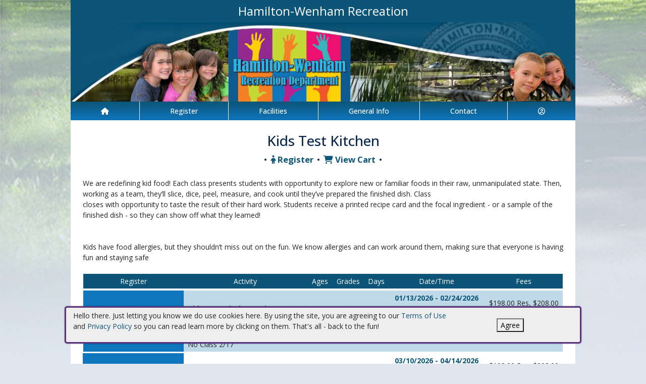

--- FILE ---
content_type: text/html; charset=utf-8
request_url: https://hamiltonwenhamma.myrec.com/info/activities/program_details.aspx?ProgramID=30109
body_size: 13025
content:


<!DOCTYPE html>
<html lang="en-US">
<head><meta name="author" content="MyRec.com" /><meta name="robots" content="follow, index" /><meta http-equiv="Content-Type" content="text/html;charset=utf-8" /><meta name="viewport" content="width=device-width, initial-scale=1.0" />
			<!-- Google tag (gtag.js) -->
			<script async src="https://www.googletagmanager.com/gtag/js?id=G-L7PQSDMNSJ"></script>
			<script>
				window.dataLayer = window.dataLayer || [];
				function gtag(){dataLayer.push(arguments);}
				gtag('js', new Date());

				gtag('config', 'G-L7PQSDMNSJ');
			</script>
		

		<!-- favicon -->
		<link rel="apple-touch-icon" sizes="180x180" href="/info/includes/icons/apple-touch-icon.png" /><link rel="icon" type="image/png" sizes="32x32" href="/info/includes/icons/favicon-32x32.png" /><link rel="icon" type="image/png" sizes="16x16" href="/info/includes/icons/favicon-16x16.png" />
		<!-- <link rel="manifest" href="/info/includes/icons/site.webmanifest" /> -->

		<!-- Bootstrap CDN -->
		<link href="https://cdn.jsdelivr.net/npm/bootstrap@5.3.3/dist/css/bootstrap.min.css" rel="stylesheet" integrity="sha384-QWTKZyjpPEjISv5WaRU9OFeRpok6YctnYmDr5pNlyT2bRjXh0JMhjY6hW+ALEwIH" crossorigin="anonymous" />
		<script src="https://cdn.jsdelivr.net/npm/@popperjs/core@2.11.8/dist/umd/popper.min.js" integrity="sha384-I7E8VVD/ismYTF4hNIPjVp/Zjvgyol6VFvRkX/vR+Vc4jQkC+hVqc2pM8ODewa9r" crossorigin="anonymous"></script>
		<script src="https://cdn.jsdelivr.net/npm/bootstrap@5.3.7/dist/js/bootstrap.min.js" integrity="sha384-7qAoOXltbVP82dhxHAUje59V5r2YsVfBafyUDxEdApLPmcdhBPg1DKg1ERo0BZlK" crossorigin="anonymous"></script>

		<!-- Bootstrap icons-->
		<link rel="stylesheet" href="https://cdn.jsdelivr.net/npm/bootstrap-icons@1.11.3/font/bootstrap-icons.min.css" />



		<!-- JQuery -->
		<script src="https://code.jquery.com/jquery-3.7.1.js" integrity="sha256-eKhayi8LEQwp4NKxN+CfCh+3qOVUtJn3QNZ0TciWLP4=" crossorigin="anonymous"></script>

		<!-- FontAwesome Kit -->
		<script src="https://kit.fontawesome.com/b6cc480471.js" crossorigin="anonymous"></script>

		<!-- Google Fonts -->
		<link rel="preconnect" href="https://fonts.googleapis.com" /><link rel="preconnect" href="https://fonts.gstatic.com" crossorigin="" /><link href="https://fonts.googleapis.com/css2?family=Open+Sans:wght@300..800&amp;display=swap" rel="stylesheet" />

		<!-- CSS Files -->
		<link rel="stylesheet" href="/custom-colors.css?v=2.1" /> <!-- Custom colors -->
		<link rel="stylesheet" href="/info/master/css/myrec_style.css?v=2.1" /> <!-- Global styling -->
		<link rel="stylesheet" href="/info/master/css/myrec_style-mediaqueries.css?v=2.1" /> <!-- Viewport-specific styling -->
		<link rel="stylesheet" href="/info/master/css/no-more-tables.css" /> <!-- OLD tables -->
		<link rel="stylesheet" href="/info/master/css/no-more-table-sm.css" /> <!-- OLD tables mobile -->

		<!-- Misc UI Update JS -->
		<script src="/info/master/js/myrec-base-js.js?v=1"></script>

		<!-- Fancybox -->
		<link rel="stylesheet" href="/info/includes/fancybox3/jquery.fancybox.min.css" />
		<script src="/info/includes/fancybox3/jquery.fancybox.min.js"></script>

	
	<meta name="description" content="Program details and list of activities for online registration.">
	

	<style type="text/css" media="all">
		#MainContent h1 a {font-size: 1.25em;}
		.accentbg b {font-size: 1.35em;}
		#MainContent .content {position: static;}
	</style>

	<!-- <script type="text/javascript" src="/info/includes/popup.js"></script> -->

<title>
	Hamilton-Wenham Recreation:  Kids Test Kitchen
</title></head>

<a href="#content" class="skip">Skip to content</a>

<body>

	<div id="public-alert-group">
		
	</div>

	<form method="post" action="./program_details.aspx?ProgramID=30109" id="frmMain">
<div class="aspNetHidden">
<input type="hidden" name="__VIEWSTATE" id="__VIEWSTATE" value="/[base64]/dHlwZT1hY3Rpdml0aWVzAAhQcm9ncmFtc2QCAg9kFgJmDxUDGS9pbmZvL3NlYXJjaC9kZWZhdWx0LmFzcHgAEVNlYXJjaCBBY3Rpdml0aWVzZAIDD2QWAmYPFQMuL2luZm8vYWN0aXZpdGllcy9kZWZhdWx0LmFzcHg/[base64]/dHlwZT1hY3Rpdml0aWVzAAhQcm9ncmFtc2QCAQ9kFgJmDxUDGS9pbmZvL3NlYXJjaC9kZWZhdWx0LmFzcHgAEVNlYXJjaCBBY3Rpdml0aWVzZAICD2QWAmYPFQMuL2luZm8vYWN0aXZpdGllcy9kZWZhdWx0LmFzcHg/[base64]/[base64]/[base64]" />
</div>

<div class="aspNetHidden">

	<input type="hidden" name="__VIEWSTATEGENERATOR" id="__VIEWSTATEGENERATOR" value="F289D088" />
	<input type="hidden" name="__EVENTVALIDATION" id="__EVENTVALIDATION" value="/[base64]/wLEdOqoXNK+S/0b92Q4NRpwCJtA=" />
</div>
		<div class="policy-banner" style="display: none; border: 3px solid #5D3380;">
			<p>
			Hello there. Just letting you know we do use cookies here. By using the site, you are agreeing to our
			<a href="/info/policies/default.aspx" target="_blank" rel="noopener noreferrer">Terms of Use</a> and
			<a href="/info/policies/privacy.aspx" target="_blank" rel="noopener noreferrer">Privacy Policy</a> so you can read learn more by clicking on them.
			That's all - back to the fun!
			</p>
			<div class="col-md-3 text-center">
				<button class="policy-close">Agree</button>
			</div>
		</div>


		


	<div id="main-container" class="container">
		<header>
			

				<!-- Department name title -->
				<div class="siteName">
					<span id="lblDepartmentName">Hamilton-Wenham Recreation</span>
				</div>

				<!-- Banner image -->
				<div class="banner">
					<a id="hlHeaderImage" title="Hamilton-Wenham Recreation" class="logo" alt="Hamilton-Wenham Recreation" href="/info/default.aspx"><img title="Hamilton-Wenham Recreation" src="/images/header_banner.jpg" alt="Hamilton-Wenham Recreation" /></a>
				</div>

			

			
				<nav>
						

<nav id="myrec-main-nav" class="navbar container">
	<ul class="navbar-nav">
		<li class="nav-item">
			<a href="/info/default.aspx" class="nav-link"><i class="fa fa-home"></i></a>
		</li>
		
				<li class="nav-item dropdown">

					<a id="ctrMainNav_rptNavGroups_hlNavGroup_0" class="nav-link dropdown-toggle" data-bs-toggle="dropdown" href="/info/activities/default.aspx?type=activities">Register</a>
					<input type="hidden" name="ctl00$ctrMainNav$rptNavGroups$ctl00$hdnNavGroupID" id="ctrMainNav_rptNavGroups_hdnNavGroupID_0" value="1" />
					
							<ul class="dropdown-menu">
						
							<li><a href="/info/activities/default.aspx?type=activities">Programs</a></li>
						
							<li><a href="/info/search/default.aspx">Search Activities</a></li>
						
							<li><a href="/info/activities/default.aspx?type=memberships">Memberships</a></li>
						
							</ul>
						
				</li>
			
				<li class="nav-item dropdown">

					<a id="ctrMainNav_rptNavGroups_hlNavGroup_1" class="nav-link dropdown-toggle" data-bs-toggle="dropdown" href="/info/facilities/default.aspx">Facilities</a>
					<input type="hidden" name="ctl00$ctrMainNav$rptNavGroups$ctl01$hdnNavGroupID" id="ctrMainNav_rptNavGroups_hdnNavGroupID_1" value="2" />
					
							<ul class="dropdown-menu">
						
							<li><a href="/info/facilities/default.aspx">Facility List</a></li>
						
							<li><a href="/info/calendar/default.aspx">Calendar</a></li>
						
							</ul>
						
				</li>
			
				<li class="nav-item dropdown">

					<a id="ctrMainNav_rptNavGroups_hlNavGroup_2" class="nav-link dropdown-toggle" data-bs-toggle="dropdown" href="/info/dept/default.aspx">General Info</a>
					<input type="hidden" name="ctl00$ctrMainNav$rptNavGroups$ctl02$hdnNavGroupID" id="ctrMainNav_rptNavGroups_hdnNavGroupID_2" value="3" />
					
							<ul class="dropdown-menu">
						
							<li><a href="/info/news/default.aspx">News</a></li>
						
							<li><a href="/info/dept/default.aspx">Dept Info</a></li>
						
							<li><a href="/info/team/default.aspx">Team Info</a></li>
						
							</ul>
						
				</li>
			
				<li class="nav-item dropdown">

					<a id="ctrMainNav_rptNavGroups_hlNavGroup_3" class="nav-link dropdown-toggle" data-bs-toggle="dropdown" href="/info/contact/default.aspx">Contact</a>
					<input type="hidden" name="ctl00$ctrMainNav$rptNavGroups$ctl03$hdnNavGroupID" id="ctrMainNav_rptNavGroups_hdnNavGroupID_3" value="4" />
					
							<ul class="dropdown-menu">
						
							<li><a href="/info/contact/default.aspx">Contact Us</a></li>
						
							<li><a href="/info/help/default.aspx">Help</a></li>
						
							<li><a href="/info/tutorial/default.aspx">How to Register</a></li>
						
							<li><a href="/info/affiliated/default.aspx">Affiliates</a></li>
						
							<li><a href="http://www.hamiltonma.gov" target="_blank">Municipal Site</a></li>
						
							</ul>
						
				</li>
			
		<li class="nav-item dropdown">
			<a class="dropdown-toggle nav-link" data-bs-toggle="dropdown" href="/info/household/default.aspx"><i class="fa fa-user-circle-o" aria-hidden="true"></i></a>
			<ul class="dropdown-menu dropdown-menu-lg-end">
				
					<li><a href="/info/household/login.aspx">Account Login</a></li>
					<li><a href="/info/household/add_step_01.aspx">Create Account</a></li>
				

				
			</ul>
		</li>
		
	</ul>
</nav>
	

		<!-- <b class="ieMsg">For the best browsing experience, please upgrade to <a href="https://www.microsoft.com/en-us/download/internet-explorer.aspx" target="_blank">IE 9 or greater</a>, <a href="https://www.microsoft.com/en-us/download/details.aspx?id=48126" target="_blank">Edge</a>, <a href="https://www.mozilla.org/en-US/firefox/new/" target="_blank">Firefox</a>, or <a href="https://www.google.com/chrome/browser/desktop/">Chrome</a>.</b> -->

		<!--Mobile-->
		<nav id="myrec-mobile-nav" class="navbar container">

			<ul class="navbar-nav">

				<li class="nav-item"><a href="/info/default.aspx" class="nav-link"><i class="fa-solid fa-house"></i></a></li>
				
				
				

				<li class="nav-item">
					<a class="nav-link mobile-toggle-trigger" href="#collapse-mobile-acct" data-bs-toggle="collapse" aria-expanded="false" aria-controls="collapse-mobile-acct"><i class="fa-solid fa-circle-user"></i></a>
				</li>

				<li class="nav-item">
					<a class="nav-link mobile-toggle-trigger" href="#collapse-mobile" data-bs-toggle="collapse" aria-expanded="false" aria-controls="collapse-mobile">
						<i class="fa-solid fa-bars"></i>
					</a>
					
				</li>
				
			</ul>

			<div class="collapse mobile-menu-toggle" id="collapse-mobile-acct" data-bs-parent="#myrec-mobile-nav">
				<ul class="mobile-menu">
					
					
						<li><a href="/info/household/login.aspx">Account Login</a></li>
						<li><a href="/info/household/add_step_01.aspx">Create Account</a></li>
					
				</ul>
			</div>


			<div class="collapse mobile-menu-toggle" id="collapse-mobile" data-bs-parent="#myrec-mobile-nav">
				<ul class="mobile-menu">
					
							<li class="nav-item dropdown">
								<a id="ctrMainNav_rptNavGroups2_hlNavGroup2_0" class="nav-link dropdown-toggle" data-bs-toggle="dropdown" href="/info/activities/default.aspx?type=activities">Register</a>
								<!-- <input type="hidden" name="ctl00$ctrMainNav$rptNavGroups2$ctl00$hdnNavGroupID" id="ctrMainNav_rptNavGroups2_hdnNavGroupID_0" value="1" /> -->
								<input type="hidden" name="ctl00$ctrMainNav$rptNavGroups2$ctl00$hdnNavGroupID2" id="ctrMainNav_rptNavGroups2_hdnNavGroupID2_0" value="1" />
								<ul class="dropdown-menu mobile-menu-submenu">
									
											<li class="dropdown-item"><a href="/info/activities/default.aspx?type=activities">Programs</a></li>
										
											<li class="dropdown-item"><a href="/info/search/default.aspx">Search Activities</a></li>
										
											<li class="dropdown-item"><a href="/info/activities/default.aspx?type=memberships">Memberships</a></li>
										
								</ul>
							</li>
						
							<li class="nav-item dropdown">
								<a id="ctrMainNav_rptNavGroups2_hlNavGroup2_1" class="nav-link dropdown-toggle" data-bs-toggle="dropdown" href="/info/facilities/default.aspx">Facilities</a>
								<!-- <input type="hidden" name="ctl00$ctrMainNav$rptNavGroups2$ctl01$hdnNavGroupID" id="ctrMainNav_rptNavGroups2_hdnNavGroupID_1" value="2" /> -->
								<input type="hidden" name="ctl00$ctrMainNav$rptNavGroups2$ctl01$hdnNavGroupID2" id="ctrMainNav_rptNavGroups2_hdnNavGroupID2_1" value="2" />
								<ul class="dropdown-menu mobile-menu-submenu">
									
											<li class="dropdown-item"><a href="/info/facilities/default.aspx">Facility List</a></li>
										
											<li class="dropdown-item"><a href="/info/calendar/default.aspx">Calendar</a></li>
										
								</ul>
							</li>
						
							<li class="nav-item dropdown">
								<a id="ctrMainNav_rptNavGroups2_hlNavGroup2_2" class="nav-link dropdown-toggle" data-bs-toggle="dropdown" href="/info/dept/default.aspx">General Info</a>
								<!-- <input type="hidden" name="ctl00$ctrMainNav$rptNavGroups2$ctl02$hdnNavGroupID" id="ctrMainNav_rptNavGroups2_hdnNavGroupID_2" value="3" /> -->
								<input type="hidden" name="ctl00$ctrMainNav$rptNavGroups2$ctl02$hdnNavGroupID2" id="ctrMainNav_rptNavGroups2_hdnNavGroupID2_2" value="3" />
								<ul class="dropdown-menu mobile-menu-submenu">
									
											<li class="dropdown-item"><a href="/info/news/default.aspx">News</a></li>
										
											<li class="dropdown-item"><a href="/info/dept/default.aspx">Dept Info</a></li>
										
											<li class="dropdown-item"><a href="/info/team/default.aspx">Team Info</a></li>
										
								</ul>
							</li>
						
							<li class="nav-item dropdown">
								<a id="ctrMainNav_rptNavGroups2_hlNavGroup2_3" class="nav-link dropdown-toggle" data-bs-toggle="dropdown" href="/info/contact/default.aspx">Contact</a>
								<!-- <input type="hidden" name="ctl00$ctrMainNav$rptNavGroups2$ctl03$hdnNavGroupID" id="ctrMainNav_rptNavGroups2_hdnNavGroupID_3" value="4" /> -->
								<input type="hidden" name="ctl00$ctrMainNav$rptNavGroups2$ctl03$hdnNavGroupID2" id="ctrMainNav_rptNavGroups2_hdnNavGroupID2_3" value="4" />
								<ul class="dropdown-menu mobile-menu-submenu">
									
											<li class="dropdown-item"><a href="/info/contact/default.aspx">Contact Us</a></li>
										
											<li class="dropdown-item"><a href="/info/help/default.aspx">Help</a></li>
										
											<li class="dropdown-item"><a href="/info/tutorial/default.aspx">How to Register</a></li>
										
											<li class="dropdown-item"><a href="/info/affiliated/default.aspx">Affiliates</a></li>
										
											<li class="dropdown-item"><a href="http://www.hamiltonma.gov" target="_blank">Municipal Site</a></li>
										
								</ul>
							</li>
						
				</ul>
			</div>
		</nav>

		
				</nav>
			

			

			
				<div class="linkStandout registerMsg">
					<a href="/info/default.aspx" alt="Home" title="Home">
						<i class="fa-solid fa-house"></i>
					</a>

					<a id="hlRegisterNow" href="/info/activities/default.aspx">Register Now</a>
				</div>

				

			</header>

			<div id="page-content">

				<div class="index-content">
					
					<a href="#nav" class="skip">Skip to nav</a>
					
				</div>

			<div class="main-content">
				

				
	<script language="javascript">
	<!--
		function EventDates(ProgramID, EventID, ActivityID) {
			var URL = '/info/popups/activity_dates.aspx?ProgramID=' + ProgramID + '&EventID=' + EventID + '&ActivityID=' + ActivityID
			window.open(URL, 'EventDatesWindowA' + ActivityID, 'width=650,height=520,scrollbars=1,resizable=1;')
		}

		function EventLocations(ProgramID, EventID, ActivityID) {
			var URL = '/info/popups/activity_locations.aspx?ProgramID=' + ProgramID + '&EventID=' + EventID + '&ActivityID=' + ActivityID
			window.open(URL, 'EventDatesWindowA' + ActivityID, 'width=650,height=520,scrollbars=1,resizable=1;')
		}

		function AdvancedFees(ActivityID) {
			var URL = '/info/popups/activity_seats.aspx?ActivityID=' + ActivityID
			window.open(URL, 'EventDatesWindowA' + ActivityID, 'width=820,height=520,scrollbars=1,resizable=1;')
		}
	-->
	</script>

	
	
	
	
	
	
	
	
	

	
	

	
	

	

    <h1 style="position: static;">
        <span id="Content_lblProgramName" style="position: relative; display: inline;">Kids Test Kitchen</span>
		
			<span style="display: block;">
				<span style="font-size: 0.6em;">&bull;</span>
				<a href="#activities" class="noLegacy" style="font-size: 0.6em; display: inline;"><i class="fa fa-child"></i> Register</a>
				<span style="font-size: 0.6em;">&bull;</span>
				<a href="/info/datacart/default.aspx" class="noLegacy" style="font-size: 0.6em; display: inline;"><i class="fa fa-shopping-cart"></i> View Cart</a>
				<span style="font-size: 0.6em;">&bull;</span>
			</span>
		
    </h1>

    <div class="center">
        

        

		


        
    </div>

    

    <div class="tab">
        <span id="Content_lblDescription">We are redefining kid food! Each class presents students with opportunity to explore new or familiar foods in their raw, unmanipulated state. Then, working as a team, they&rsquo;ll slice, dice, peel, measure, and cook until they&rsquo;ve prepared the finished dish. Class <br />closes with opportunity to taste the result of their hard work. Students receive a printed recipe card and the focal ingredient - or a sample of the finished dish - so they can show off what they learned!<br /><br /><br />Kids have food allergies, but they shouldn&rsquo;t miss out on the fun. We know allergies and can work around them, making sure that everyone is having fun and staying safe</span>
    </div><br />

    

  	<div class="tab">
        
        
   	</div>

	<a name="activities"></a>
	
		<table class="styled fullWidth" id="no-more-tables">
        <thead>
		<tr class="trTitle">
			
				<th class="center registertitle" width='200px'  >Register</th>
			
			<th>Activity</th>
			<th>Ages</th>
			<th>Grades</th>
			<th>Days</th>
			<th>Date/Time</th>
			<th>Fees</th>
		</tr>
        </thead>
        <tbody>
	
		<tr class="spc">
			<td colspan="7" style="height: 0; font-size: 0;">
				&nbsp;<a name="148677"></a>
			</td>
		</tr>
		<tr class="center nobord def">
			
				<td class="center registertd nobotbord selectborder" rowspan="2" data-title="Register">
					
						&nbsp; <!--height-hold-->
						<b>
						
						</b>
					<a id="Content_rptActivities_hlLoginChangeMember_0" href="/info/household/login.aspx?ProgramID=30109&amp;aID=148677"><i class='fa fa-user fa-lg'></i>&nbsp;Log In</a>
					<br />
				</td>
			
			<td class="nobotbord selectborder" data-title="Activity">
				<b>Kids Test Kitchen (Winter 2026) Session 1</b>&nbsp;<b style="color: red;"></b>
				<br />
			</td>
			<td class="nobotbord selectborder" data-title="Ages">
				5y - 11y
			</td>
			<td class="nobotbord selectborder" data-title="Grades">
				N/A
			</td>
			<td class="nobotbord selectborder" data-title="Days">
				Tu&nbsp;
			</td>
			<td class="unbold nobotbord selectborder" data-title="Date/Time">
				
					<a href="javascript: EventDates(30109,0,148677)">
					01/13/2026 - 02/24/2026<br />
					03:30 PM - 04:30 PM</a><br />
					<a href="/info/facilities/details.aspx?ActivityID=148677">Recreation Center- Meeting Room</a>
				
			</td>
			<td class="nobotbord selectborder" data-title="Fees">
				$198.00 Res, $208.00 Non-Res
				
					<br /><span id="Content_rptActivities_lblSeatCount_0">4 seat(s) available</span>
			</td>
		</tr>
		<tr class="notes def" style="empty-cells: hide;">
			<td colspan="5" class="selectbordertop">
				<i>No Class 2/17</i>
				<i class="smSpc" style="line-height: 1.1em; margin-bottom: 1em;">
					
				</i>
			</td>
			<td colspan="1" class="selectbordertop center">
				
			</td>
		</tr>
	
		<tr class="spc">
			<td colspan="7" style="height: 0; font-size: 0;">
				&nbsp;<a name="148678"></a>
			</td>
		</tr>
		<tr class="center nobord alt">
			
				<td class="center registertd nobotbord selectborder" rowspan="2" data-title="Register">
					
						&nbsp; <!--height-hold-->
						<b>
						
						</b>
					<a id="Content_rptActivities_hlLoginChangeMember_1" href="/info/household/login.aspx?ProgramID=30109&amp;aID=148678"><i class='fa fa-user fa-lg'></i>&nbsp;Log In</a>
					<br />
				</td>
			
			<td class="nobotbord selectborder" data-title="Activity">
				<b>Kids Test Kitchen (Winter 2026) Session 2</b>&nbsp;<b style="color: red;"></b>
				<br />
			</td>
			<td class="nobotbord selectborder" data-title="Ages">
				5y - 11y
			</td>
			<td class="nobotbord selectborder" data-title="Grades">
				N/A
			</td>
			<td class="nobotbord selectborder" data-title="Days">
				Tu&nbsp;
			</td>
			<td class="unbold nobotbord selectborder" data-title="Date/Time">
				
					<a href="javascript: EventDates(30109,0,148678)">
					03/10/2026 - 04/14/2026<br />
					03:30 PM - 04:30 PM</a><br />
					<a href="/info/facilities/details.aspx?ActivityID=148678">Recreation Center- Meeting Room</a>
				
			</td>
			<td class="nobotbord selectborder" data-title="Fees">
				$198.00 Res, $208.00 Non-Res
				
					<br /><span id="Content_rptActivities_lblSeatCount_1">12 seat(s) available</span>
			</td>
		</tr>
		<tr class="notes alt" style="empty-cells: hide;">
			<td colspan="5" class="selectbordertop">
				<i>No Class 2/17</i>
				<i class="smSpc" style="line-height: 1.1em; margin-bottom: 1em;">
					
				</i>
			</td>
			<td colspan="1" class="selectbordertop center">
				
			</td>
		</tr>
	
        </tbody>
		</table>
	




  	<div class="center">
		
			* Adjustments and discounts will be applied during checkout if applicable. *<br />
		
    	<br />
  		<b>
  		<a id="Content_hlReturnProgram" href="/info/activities/default.aspx?type=activities"><i class='fa fa-hand-o-left fa-lg'></i> Return to Programs</a>
  		
  		</b> &nbsp;
        <b><a href="/info/activities/activities.aspx" class="viewAll"><i class='fa fa-futbol-o fa-lg'></i>&nbsp;View All Activities</a></b>
        

		<!-- AddToAny BEGIN -->
		<br /><br /><br />
		<b style="color: #666;">Share This Page:</b>
		<div class="a2a_kit a2a_kit_size_32 a2a_default_style" style="width: 180px; margin: 0 auto;">
			<a class="a2a_button_x"></a>
			<a class="a2a_button_facebook"></a>
			<a class="a2a_button_email"></a>
			<a class="a2a_button_sms"></a>
			<a class="a2a_dd" href="https://www.addtoany.com/share"></a>
		</div>
		<script async src="https://static.addtoany.com/menu/page.js"></script>
		<!-- AddToAny END -->
	</div>

	<script type="text/javascript">
		$("a.choose_member").fancybox({
			'titlePosition' :   'inside',
			'transitionIn'	:	'fade',
			'transitionOut'	:	'fade',
			'speedIn'		:	600,
			'speedOut'		:	100,
			'autoDimensions':	false,
			'overlayShow'	:	true,
			'fitToView'		: 	true,
			'autoSize'		: 	true,
			'padding'		:	0
		});

		$("a.add_donations").fancybox({
			'titlePosition' :   'inside',
			'transitionIn'	:	'fade',
			'transitionOut'	:	'fade',
			'speedIn'		:	600,
			'speedOut'		:	100,
			'autoDimensions':	false,
			'overlayShow'	:	true,
			'fitToView'		: 	true,
			'autoSize'		: 	true,
			'padding'		:	0
		});

		$("a.view_availability").fancybox({
			'titlePosition' :   'inside',
			'transitionIn'	:	'fade',
			'transitionOut'	:	'fade',
			'speedIn'		:	600,
			'speedOut'		:	100,
			'autoDimensions':	false,
			'overlayShow'	:	true,
			'fitToView'		: 	true,
			'autoSize'		: 	true,
			'padding'		:	0
		});
	</script>

				
				
				

				
			</div>
		</div>
	</div>

		<!-- FOOTER -->

		<footer>
			<div id="footer-top" class="myrec-flex-row">
				
					<div class="footer-group">
						<h3>Contact Us</h3>
						<div class="footer-contact">
							<div class="bold"><span id="lblDepartmentName3">Hamilton-Wenham Recreation</span></div>

							<ul class="address">
								<li><span id="lblAddress1">16 Union Street</span></li>

								
									<li><span id="lblCityStateZip">South Hamilton, MA 01982</span></li>
								

							</ul>

							<ul class="contact-detail">
								
									<li><i class="icon-phone icon-large"></i>Email: <a id="hlEmailAddress" href="mailto:stimmons@hamiltonma.gov">stimmons@hamiltonma.gov</a></a></li>
								
									<li><i class="icon-phone icon-large"></i>Phone: <a id="hlPhoneNumber" href="tel:9784682178">978-468-2178</a></a></li>
								
							</ul>
						</div>

					</div>

					<div class="footer-group">
						
								<h3>Connect with Us</h3>
								<div class="footer-socials">
							
									<a href="https://www.facebook.com/hamiltonwenham.recreation/" alt="Facebook" title="Facebook" target="_blank"><i class="fa fa-facebook-official fa-2x"></i></a>
							
								</div>
							



					</div>

						<div class="footer-group">
							
						</div>
					</div>

					<div id="footer-bottom" class="myrec-flex-row">
						<div class="footer-bottom-section">
							<div class="bold">&copy;<span id="lblYear">2026</span>&nbsp;<span id="lblDepartmentName2">Hamilton-Wenham Recreation</span></div>
						</div>

						<div class="footer-bottom-section">
							<ul>
								<li><a href="/info/policies/default.aspx" target="_blank">Terms</a></li>
								<li>&#9675;</li>
								<li><a href="/info/policies/privacy.aspx" target="_blank">Privacy</a></li>
								<li>&#9675;</li>
								<li><a href="/info/help/default.aspx">Help</a></li>
								<li>&#9675;</li>
								<li><a href="/info/tutorial/default.aspx">How To</a></li>
							</ul>
						</div>

						<div class="footer-bottom-section">
							Provided by <a href="http://www.myrec.com" target="_blank">MyRec.com Recreation Software</a>
						</div>

					</div>

			
		</footer>
	

<script type="text/javascript">
//<![CDATA[
$(function() {
	$( '.birthdatepicker' ).datepicker({
		yearRange: '1920:2026',
		showOtherMonths: true,
		selectOtherMonths: true,
		changeMonth: true,
		changeYear: true,
		showOn: 'both',
		buttonImage: '/info/images/button_calendar.png',
		buttonImageOnly: true
	});
});
//]]>
</script>
</form>


<!-- Quick script to add 'active' class to first instance of sponsor carousel slide -->
<script>
	$(document).ready(function(){
		if($(".carousel-item").length != 0){
			$(".carousel-item:first").addClass("active");
		}
	});
</script>

	<script type="text/javascript">
		$("a.constant_contact").fancybox({
			'titlePosition':'inside',
			'transitionIn':'fade',
			'transitionOut':'fade',
			'speedIn':600,
			'speedOut':100,
			'width':225,
			'height':100,
			'autoDimensions':false,
			'overlayShow':true
		});

		$(function() {
			$('.phone_us').mask('(999) 999-9999');
			$('.zip_us').mask('99999-9999');
			$( '.datepicker' ).datepicker({
				yearRange: '2010:2050',
				showOtherMonths: true,
				selectOtherMonths: true,
				changeMonth: true,
				changeYear: true,
				showOn: 'both',
				buttonImage: '/info/images/button_calendar.png',
				buttonImageOnly: true
			});

			$( ".datepickerL" ).datepicker({
				yearRange: "1920:2050",
				showOtherMonths: true,
				selectOtherMonths: true,
				changeMonth: true,
				changeYear: true,
				showOn: "both",
				buttonImage: "/management/images/button_calendar.png",
				buttonImageOnly: true
			});
			$('.timeEntry').timeEntry({defaultTime: '00:00', spinnerImage: '', noSeparatorEntry: true, ampmPrefix: ' '});
			$('.date').dateEntry({spinnerImage: ''});
		});

		function pageLoad(sender,args) {
			$('.phone_us').mask('(999) 999-9999');
			$('.zip_us').mask('99999-9999');
			$( '.datepicker' ).datepicker({
				yearRange: '2010:2050',
				showOtherMonths: true,
				selectOtherMonths: true,
				changeMonth: true,
				changeYear: true,
				showOn: 'both',
				buttonImage: '/info/images/button_calendar.png',
				buttonImageOnly: true
			});

			$( ".datepickerL" ).datepicker({
				yearRange: "1920:2050",
				showOtherMonths: true,
				selectOtherMonths: true,
				changeMonth: true,
				changeYear: true,
				showOn: "both",
				buttonImage: "/management/images/button_calendar.png",
				buttonImageOnly: true
			});
			$('.timeEntry').timeEntry({defaultTime: '00:00', spinnerImage: '', noSeparatorEntry: true, ampmPrefix: ' '});
			$('.date').dateEntry({spinnerImage: ''});
		}

		function setPolicySeen(){
			localStorage.setItem(('policySeen'), 'shown');
		}
	</script>

	<script type="text/javascript">
		$(document).ready(function(){
			if($(window).width() >= 600) {
				$(".second_div").css({'width':($(".first_div").width()+50+'px')});
			}

		    //Cookie Banner
		    if(localStorage.getItem('policySeen') != 'shown'){
		    	$('.policy-banner').delay(2000).fadeIn();
				$('.policy-checkbox').delay(100).fadeIn();
		    }
			else{
				$('#chkPolicyAgree').attr('checked', true);
			}

		    $('.policy-close').click(function(e){
				setPolicySeen();
		    	$('.policy-banner').fadeOut();
				$('.policy-checkbox').fadeOut();
		    });
		});
	</script>

	


	<script type="text/javascript" src="/info/includes/jquery/jquery.mask.min.js"></script> <!--Field Masking JS-->
	<script type="text/javascript" src="/info/includes/jquery-ui-1.10.2.custom/js/jquery-ui-1.10.2.custom.js"></script> <!--UI JS-->
	<link rel="stylesheet" type="text/css" href="/info/includes/jquery-ui-1.10.2.custom/css/themes/eggplant/jquery-ui.css" media="screen"></link> <!--Calendar Coloring JS-->
	<script type="text/javascript" src="/info/includes/jquery.timeentry.package/jquery.timeentry.min.js"></script> <!--Time Masking JS-->
	<script type="text/javascript" src="/info/includes/jquery.dateentry.package/jquery.dateentry.js"></script> <!--Date Masking JS-->

</body>
</html>

--- FILE ---
content_type: text/css
request_url: https://hamiltonwenhamma.myrec.com/custom-colors.css?v=2.1
body_size: 238
content:
@charset "UTF-8";
/* CSS Document */

/* 10 Colors Only: #092A4D, #0C5578, #0F75BC, #DFE6F0, #000000, #666666, #CCCCCC, #FFFFFF, #7AB4DD, #C0D9E8, #0C5578, #9E002C */

:root{
--dark-minor-accent: #092A4D;
--highlight: #C0D9E8;
--light-minor-accent: #DFE6F0;
--main-accent: #0C5578;
--main-background: #FFFFFF;
--minor-accent: #0F75BC;
--second-accent: #7AB4DD;
--second-background: #0C5578;
--second-text: #CCCCCC;
--shadow: #000000;
--text-accent: #666666;
--warning: #9E002C;
--main-gradient: linear-gradient(to bottom, #0C5578, #0F75BC);
--minor-gradient: linear-gradient(to bottom, #7AB4DD, #C0D9E8);
}